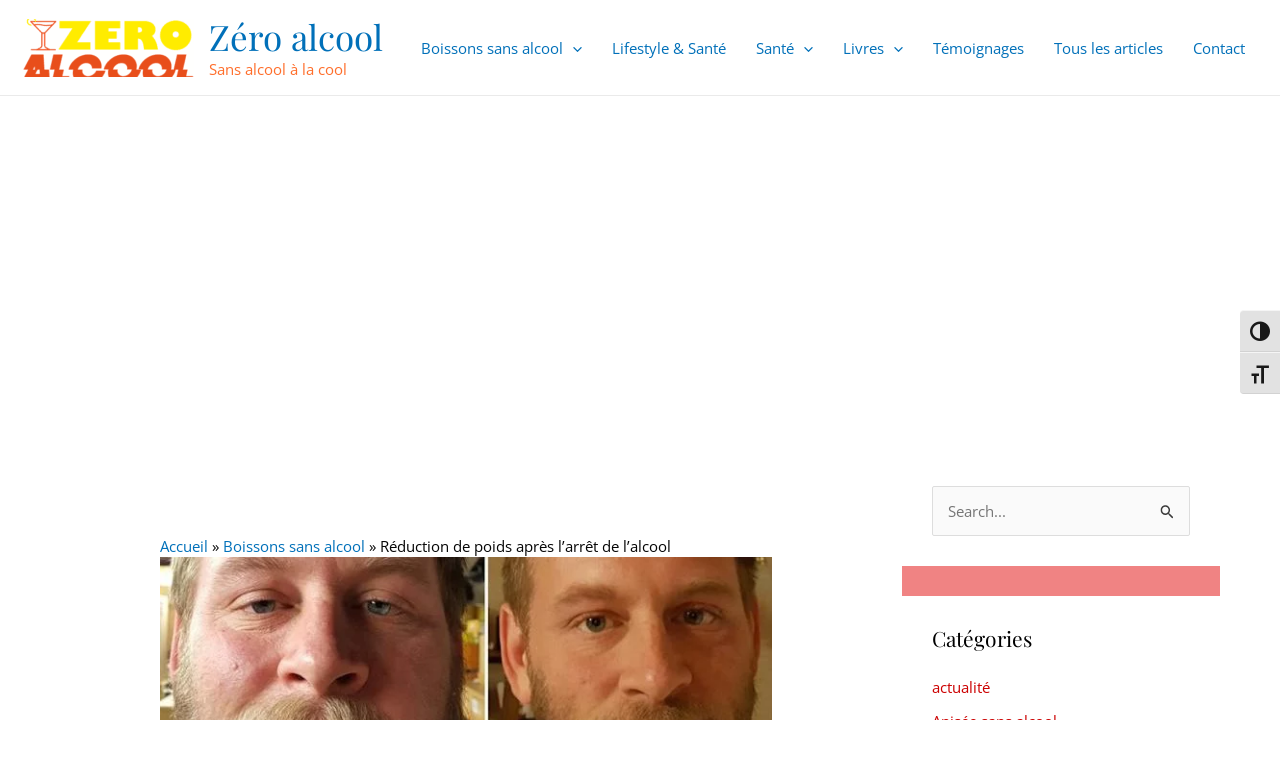

--- FILE ---
content_type: text/html; charset=UTF-8
request_url: https://zero-alcool.com/2022/12/comment-tenir-un-mois-sans-alcool/?partial-prev=1
body_size: 3292
content:


<article
class="post-584 post type-post status-publish format-standard has-post-thumbnail hentry category-lifestyle ast-article-single" id="post-584" itemtype="https://schema.org/CreativeWork" itemscope="itemscope">

		<div class="ast-breadcrumbs-wrapper">
		<div class="ast-breadcrumbs-inner">
			<div id="ast-breadcrumbs-yoast" ><span><span><a href="https://zero-alcool.com/">Accueil</a></span> &raquo; <span><a href="https://zero-alcool.com/boissons-sans-alcool/">Boissons sans alcool</a></span> &raquo; <span class="breadcrumb_last" aria-current="page">Comment tenir un mois sans alcool ?</span></span></div>		</div>
	</div>
	
	
<div class="ast-post-format- single-layout-1 ast-no-date-box">

	
	
		<header class="entry-header ">

			
			<div class="post-thumb-img-content post-thumb"><img width="1024" height="795" src="[data-uri]" class="attachment-large size-large wp-post-image lazyload" alt="" itemprop="image" decoding="async"   data-src="https://zero-alcool.com/wp-content/uploads/2022/12/comment-tenir-un-mois-sans-alcool-1024x795.png" data-srcset="https://zero-alcool.com/wp-content/uploads/2022/12/comment-tenir-un-mois-sans-alcool-1024x795.png 1024w, https://zero-alcool.com/wp-content/uploads/2022/12/comment-tenir-un-mois-sans-alcool-300x233.png 300w, https://zero-alcool.com/wp-content/uploads/2022/12/comment-tenir-un-mois-sans-alcool-768x596.png 768w, https://zero-alcool.com/wp-content/uploads/2022/12/comment-tenir-un-mois-sans-alcool-1536x1192.png 1536w, https://zero-alcool.com/wp-content/uploads/2022/12/comment-tenir-un-mois-sans-alcool.png 2000w" data-sizes="auto" data-eio-rwidth="1024" data-eio-rheight="795" /><noscript><img width="1024" height="795" src="https://zero-alcool.com/wp-content/uploads/2022/12/comment-tenir-un-mois-sans-alcool-1024x795.png" class="attachment-large size-large wp-post-image" alt="" itemprop="image" decoding="async" srcset="https://zero-alcool.com/wp-content/uploads/2022/12/comment-tenir-un-mois-sans-alcool-1024x795.png 1024w, https://zero-alcool.com/wp-content/uploads/2022/12/comment-tenir-un-mois-sans-alcool-300x233.png 300w, https://zero-alcool.com/wp-content/uploads/2022/12/comment-tenir-un-mois-sans-alcool-768x596.png 768w, https://zero-alcool.com/wp-content/uploads/2022/12/comment-tenir-un-mois-sans-alcool-1536x1192.png 1536w, https://zero-alcool.com/wp-content/uploads/2022/12/comment-tenir-un-mois-sans-alcool.png 2000w" sizes="(max-width: 1024px) 100vw, 1024px" data-eio="l" /></noscript></div><h1 class="entry-title" itemprop="headline">Comment tenir un mois sans alcool ?</h1><div class="entry-meta"><span class="ast-terms-link"><a href="https://zero-alcool.com/category/lifestyle/" class="">Lifestyle &amp; Santé</a></span></div>
			
		</header><!-- .entry-header -->

	
	
	<div class="entry-content clear"
	itemprop="text"	>

		
		<p>L&rsquo;alcool est une substance qui peut facilement devenir une habitude, et même une dépendance. Pour certaines personnes, il peut être difficile de se passer de l&rsquo;alcool, mais cela peut être fait. Tenir un mois sans alcool peut être un défi, mais il est possible de le réussir. Voici quelques conseils pour vous aider à y parvenir.</p>
<h2>Fixez-vous des Objectifs</h2>
<p>Fixer des objectifs est un bon moyen de vous aider à rester sur la bonne voie. Définissez des objectifs réalisables et mesurables. Par exemple, vous pouvez vous fixer l&rsquo;objectif de ne pas boire d&rsquo;alcool pendant un mois. Vous pouvez également vous fixer des objectifs plus spécifiques, comme ne pas boire pendant une semaine à la fois.</p>
<h2>Trouvez des Alternatives</h2>
<p>Trouver des alternatives à l&rsquo;alcool peut vous aider à rester sobre. Essayez de trouver des activités qui vous aident à vous sentir bien sans l&rsquo;alcool. Vous pouvez essayer des activités comme le yoga, la méditation, le jogging ou tout autre type d&rsquo;activité physique. Vous pouvez également trouver des choses à faire qui ne nécessitent pas d&rsquo;alcool, comme aller au cinéma, sortir avec des amis ou simplement passer du temps à la maison.</p>
<h2>Évitez les Tentations</h2>
<p>Éviter les tentations est essentiel pour tenir un mois sans alcool. Évitez les situations où vous pourriez être tenté de boire, comme les bars et les fêtes. Vous pouvez également éviter de passer du temps avec des amis qui boivent.</p>
<h2>Trouvez du Soutien</h2>
<p>Trouver du soutien peut être très utile pour vous aider à tenir un mois sans alcool. Vous pouvez trouver du soutien auprès de votre famille et de vos amis, ou vous pouvez rejoindre des groupes de soutien qui peuvent vous aider à rester sobre.</p>
<div style="clear:both; margin-top:0em; margin-bottom:1em;"><a href="https://zero-alcool.com/2024/08/pourquoi-jnpr-transforme-t-il-la-normandie-en-jardin-de-genevriers-pour-revolutionner-vos-cocktails-sans-alcool/" target="_blank" rel="dofollow" class="u5a230b3263671161e943cbd601286db3"><!-- INLINE RELATED POSTS 1/3 //--><style> .u5a230b3263671161e943cbd601286db3 { padding:0px; margin: 0; padding-top:1em!important; padding-bottom:1em!important; width:100%; display: block; font-weight:bold; background-color:inherit; border:0!important; border-left:4px solid inherit!important; text-decoration:none; } .u5a230b3263671161e943cbd601286db3:active, .u5a230b3263671161e943cbd601286db3:hover { opacity: 1; transition: opacity 250ms; webkit-transition: opacity 250ms; text-decoration:none; } .u5a230b3263671161e943cbd601286db3 { transition: background-color 250ms; webkit-transition: background-color 250ms; opacity: 1; transition: opacity 250ms; webkit-transition: opacity 250ms; } .u5a230b3263671161e943cbd601286db3 .ctaText { font-weight:bold; color:inherit; text-decoration:none; font-size: 16px; } .u5a230b3263671161e943cbd601286db3 .postTitle { color:inherit; text-decoration: underline!important; font-size: 16px; } .u5a230b3263671161e943cbd601286db3:hover .postTitle { text-decoration: underline!important; } </style><div style="padding-left:1em; padding-right:1em;"><span class="ctaText">Lire aussi</span>&nbsp; <span class="postTitle">Pourquoi JNPR transforme-t-il la Normandie en jardin de genévriers pour révolutionner vos cocktails sans alcool ?</span></div></a></div><h2>Prenez soin de Vous</h2>
<p>Prendre soin de vous est important pour votre bien-être physique et mental. Essayez de manger sainement, de faire de l&rsquo;exercice régulièrement et de vous reposer suffisamment. Vous pouvez également faire des activités qui vous aident à vous sentir bien, comme lire, écrire ou méditer.</p>
<h2>Récompensez-vous</h2>
<p>Récompenser votre réussite peut vous aider à rester motivé. Une fois que vous avez atteint votre objectif de ne pas boire pendant un mois, offrez-vous une petite récompense, comme un massage ou un dîner au restaurant.</p>
<p>Tenir un mois sans alcool peut être difficile, mais c&rsquo;est possible. En suivant ces conseils, vous pouvez réussir à tenir un mois sans alcool et à atteindre vos objectifs. »</p>
<div class='yarpp yarpp-related yarpp-related-website yarpp-template-thumbnails'>
<!-- YARPP Thumbnails -->
<h3>Vous aimerez aussi:</h3>
<div class="yarpp-thumbnails-horizontal">
<a class='yarpp-thumbnail' rel='norewrite' href='https://zero-alcool.com/2022/07/idee-aperitif-sans-alcool/' title='10 idées d&rsquo;apéritifs sans alcool pour les soirées d&rsquo;été'>
<img width="150" height="150" src="[data-uri]" class="attachment-thumbnail size-thumbnail wp-post-image lazyload" alt="" data-pin-nopin="true" data-src="https://zero-alcool.com/wp-content/uploads/2022/11/10-idees-daperitifs-sans-alcool-pour-les-soirees-dete-150x150.jpg" decoding="async" data-eio-rwidth="150" data-eio-rheight="150" /><noscript><img width="150" height="150" src="https://zero-alcool.com/wp-content/uploads/2022/11/10-idees-daperitifs-sans-alcool-pour-les-soirees-dete-150x150.jpg" class="attachment-thumbnail size-thumbnail wp-post-image" alt="" data-pin-nopin="true" data-eio="l" /></noscript><span class="yarpp-thumbnail-title">10 idées d&rsquo;apéritifs sans alcool pour les soirées d&rsquo;été</span></a>
<a class='yarpp-thumbnail' rel='norewrite' href='https://zero-alcool.com/2022/10/par-quoi-remplacer-le-rhum-dans-un-gateau-sans-alcool/' title='par quoi remplacer le rhum dans un gâteau sans alcool ?'>
<img width="150" height="150" src="[data-uri]" class="attachment-thumbnail size-thumbnail wp-post-image lazyload" alt="" data-pin-nopin="true" data-src="https://zero-alcool.com/wp-content/uploads/2022/11/par-quoi-remplacer-le-rhum-dans-un-gateau-sans-alcool-150x150.jpg" decoding="async" data-eio-rwidth="150" data-eio-rheight="150" /><noscript><img width="150" height="150" src="https://zero-alcool.com/wp-content/uploads/2022/11/par-quoi-remplacer-le-rhum-dans-un-gateau-sans-alcool-150x150.jpg" class="attachment-thumbnail size-thumbnail wp-post-image" alt="" data-pin-nopin="true" data-eio="l" /></noscript><span class="yarpp-thumbnail-title">par quoi remplacer le rhum dans un gâteau sans alcool ?</span></a>
<a class='yarpp-thumbnail' rel='norewrite' href='https://zero-alcool.com/2022/10/faire-un-cocktail-dhalloween-sans-alcool-qui-fume/' title='Faire un Cocktail d&rsquo;halloween sans alcool qui fume'>
<img width="150" height="150" src="[data-uri]" class="attachment-thumbnail size-thumbnail wp-post-image lazyload" alt="" data-pin-nopin="true" data-src="https://zero-alcool.com/wp-content/uploads/2022/11/faire-un-cocktail-dhalloween-sans-alcool-qui-fume-150x150.jpg" decoding="async" data-eio-rwidth="150" data-eio-rheight="150" /><noscript><img width="150" height="150" src="https://zero-alcool.com/wp-content/uploads/2022/11/faire-un-cocktail-dhalloween-sans-alcool-qui-fume-150x150.jpg" class="attachment-thumbnail size-thumbnail wp-post-image" alt="" data-pin-nopin="true" data-eio="l" /></noscript><span class="yarpp-thumbnail-title">Faire un Cocktail d&rsquo;halloween sans alcool qui fume</span></a>
<a class='yarpp-thumbnail' rel='norewrite' href='https://zero-alcool.com/2022/12/6-cocktails-sans-alcool-a-preparer-a-lavance/' title='6 cocktails à sans alcool à préparer à l&rsquo;avance'>
<img width="150" height="150" src="[data-uri]" class="attachment-thumbnail size-thumbnail wp-post-image lazyload" alt="" data-pin-nopin="true"   data-src="https://zero-alcool.com/wp-content/uploads/2022/12/6-cocktails-a-sans-alcool-a-preparer-a-lavance-150x150.jpg" decoding="async" data-srcset="https://zero-alcool.com/wp-content/uploads/2022/12/6-cocktails-a-sans-alcool-a-preparer-a-lavance-150x150.jpg 150w, https://zero-alcool.com/wp-content/uploads/2022/12/6-cocktails-a-sans-alcool-a-preparer-a-lavance-120x120.jpg 120w" data-sizes="auto" data-eio-rwidth="150" data-eio-rheight="150" /><noscript><img width="150" height="150" src="https://zero-alcool.com/wp-content/uploads/2022/12/6-cocktails-a-sans-alcool-a-preparer-a-lavance-150x150.jpg" class="attachment-thumbnail size-thumbnail wp-post-image" alt="" data-pin-nopin="true" srcset="https://zero-alcool.com/wp-content/uploads/2022/12/6-cocktails-a-sans-alcool-a-preparer-a-lavance-150x150.jpg 150w, https://zero-alcool.com/wp-content/uploads/2022/12/6-cocktails-a-sans-alcool-a-preparer-a-lavance-120x120.jpg 120w" sizes="(max-width: 150px) 100vw, 150px" data-eio="l" /></noscript><span class="yarpp-thumbnail-title">6 cocktails à sans alcool à préparer à l&rsquo;avance</span></a>
</div>
</div>

		
		
			</div><!-- .entry-content .clear -->
</div>

	
</article><!-- #post-## -->


	        <nav class="navigation post-navigation" aria-label="Navigation des articles">
	                <span class="screen-reader-text">Navigation des articles</span>
	                <div class="nav-links"><div class="nav-previous"><a title="Qu&#039;est-ce que le mois sans alcool ?" href="https://zero-alcool.com/2022/12/quest-ce-que-le-mois-sans-alcool/" rel="prev"><span class="ast-left-arrow">&larr;</span> Article précédent</a></div><div class="nav-next"><a title="Réduction de poids après l&#039;arrêt de l&#039;alcool" href="https://zero-alcool.com/2022/12/reduction-de-poids-apres-larret-de-lalcool/" rel="next">Article suivant <span class="ast-right-arrow">&rarr;</span></a></div></div>
	        </nav>

--- FILE ---
content_type: text/html; charset=utf-8
request_url: https://www.google.com/recaptcha/api2/aframe
body_size: 268
content:
<!DOCTYPE HTML><html><head><meta http-equiv="content-type" content="text/html; charset=UTF-8"></head><body><script nonce="rDWcCPO4Gz9HQfJAiYl-Hg">/** Anti-fraud and anti-abuse applications only. See google.com/recaptcha */ try{var clients={'sodar':'https://pagead2.googlesyndication.com/pagead/sodar?'};window.addEventListener("message",function(a){try{if(a.source===window.parent){var b=JSON.parse(a.data);var c=clients[b['id']];if(c){var d=document.createElement('img');d.src=c+b['params']+'&rc='+(localStorage.getItem("rc::a")?sessionStorage.getItem("rc::b"):"");window.document.body.appendChild(d);sessionStorage.setItem("rc::e",parseInt(sessionStorage.getItem("rc::e")||0)+1);localStorage.setItem("rc::h",'1768613597811');}}}catch(b){}});window.parent.postMessage("_grecaptcha_ready", "*");}catch(b){}</script></body></html>